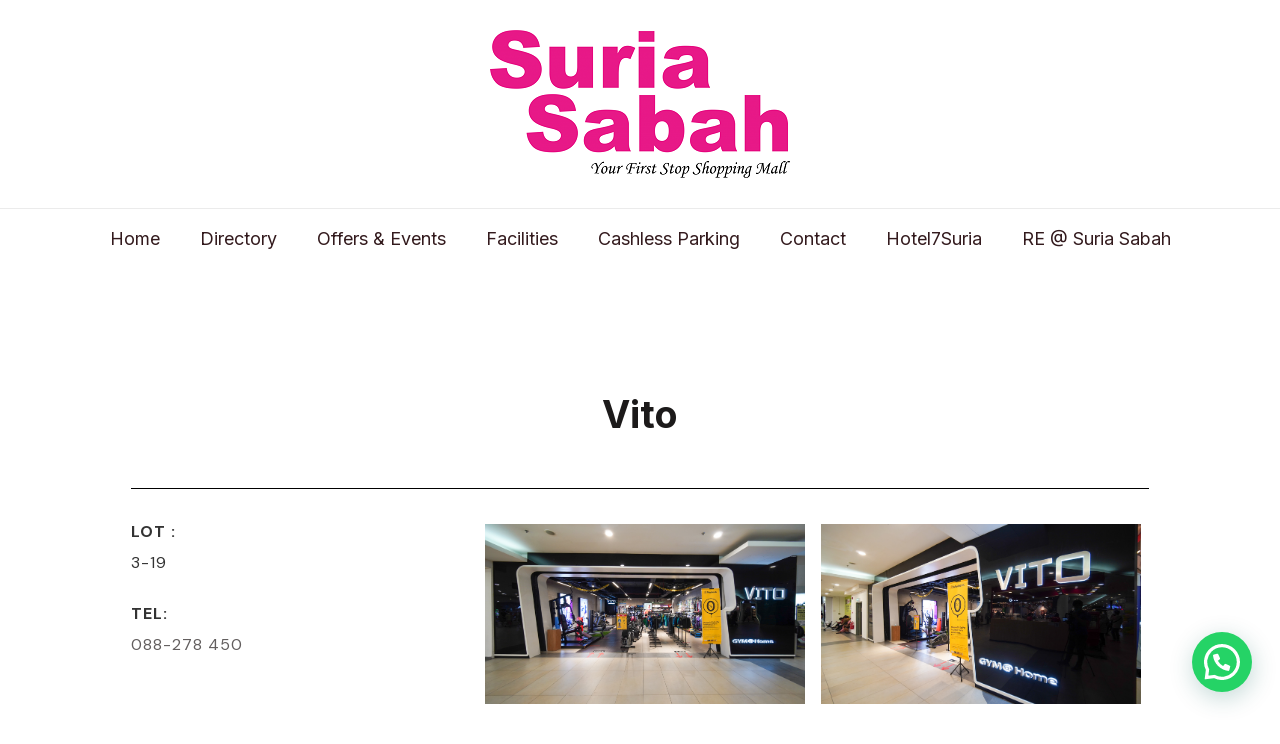

--- FILE ---
content_type: text/css
request_url: https://www.suriasabah.com.my/wp-content/uploads/elementor/css/post-1059.css?ver=1767146940
body_size: 242
content:
.elementor-1059 .elementor-element.elementor-element-7816801{margin-top:80px;margin-bottom:0px;}.elementor-1059 .elementor-element.elementor-element-9cfd4e5{--divider-border-style:solid;--divider-color:#000;--divider-border-width:1px;}.elementor-1059 .elementor-element.elementor-element-9cfd4e5 .elementor-divider-separator{width:100%;}.elementor-1059 .elementor-element.elementor-element-9cfd4e5 .elementor-divider{padding-block-start:15px;padding-block-end:15px;}.elementor-1059 .elementor-element.elementor-element-20dd6de{font-size:16px;line-height:16px;}.elementor-1059 .elementor-element.elementor-element-304fbd8{font-size:16px;line-height:16px;}.elementor-1059 .elementor-element.elementor-element-927dacd .gallery-item .gallery-caption{text-align:center;}.elementor-1059 .elementor-element.elementor-element-98b81b9{margin-top:0px;margin-bottom:80px;}

--- FILE ---
content_type: text/css
request_url: https://www.suriasabah.com.my/wp-content/uploads/elementor/css/post-379.css?ver=1767146181
body_size: 1250
content:
.elementor-379 .elementor-element.elementor-element-baa9cb8:not(.elementor-motion-effects-element-type-background), .elementor-379 .elementor-element.elementor-element-baa9cb8 > .elementor-motion-effects-container > .elementor-motion-effects-layer{background-color:#F5F7F8;}.elementor-379 .elementor-element.elementor-element-baa9cb8{transition:background 0.3s, border 0.3s, border-radius 0.3s, box-shadow 0.3s;padding:80px 0px 20px 0px;}.elementor-379 .elementor-element.elementor-element-baa9cb8 > .elementor-background-overlay{transition:background 0.3s, border-radius 0.3s, opacity 0.3s;}.elementor-379 .elementor-element.elementor-element-c567c2f{text-align:center;}.elementor-379 .elementor-element.elementor-element-196f241{text-align:justify;}.elementor-379 .elementor-element.elementor-element-6897f96 > .elementor-widget-container{margin:11px 11px 11px 11px;}.elementor-379 .elementor-element.elementor-element-6897f96{text-align:center;}.elementor-379 .elementor-element.elementor-element-6897f96 .elementor-heading-title{-webkit-text-stroke-width:0px;stroke-width:0px;-webkit-text-stroke-color:#000;stroke:#000;color:#E71A89;}.elementor-379 .elementor-element.elementor-element-e5370d0 .menu-item a.hfe-menu-item{padding-left:15px;padding-right:15px;}.elementor-379 .elementor-element.elementor-element-e5370d0 .menu-item a.hfe-sub-menu-item{padding-left:calc( 15px + 20px );padding-right:15px;}.elementor-379 .elementor-element.elementor-element-e5370d0 .hfe-nav-menu__layout-vertical .menu-item ul ul a.hfe-sub-menu-item{padding-left:calc( 15px + 40px );padding-right:15px;}.elementor-379 .elementor-element.elementor-element-e5370d0 .hfe-nav-menu__layout-vertical .menu-item ul ul ul a.hfe-sub-menu-item{padding-left:calc( 15px + 60px );padding-right:15px;}.elementor-379 .elementor-element.elementor-element-e5370d0 .hfe-nav-menu__layout-vertical .menu-item ul ul ul ul a.hfe-sub-menu-item{padding-left:calc( 15px + 80px );padding-right:15px;}.elementor-379 .elementor-element.elementor-element-e5370d0 .menu-item a.hfe-menu-item, .elementor-379 .elementor-element.elementor-element-e5370d0 .menu-item a.hfe-sub-menu-item{padding-top:15px;padding-bottom:15px;}.elementor-379 .elementor-element.elementor-element-e5370d0 .sub-menu a.hfe-sub-menu-item,
						 .elementor-379 .elementor-element.elementor-element-e5370d0 nav.hfe-dropdown li a.hfe-menu-item,
						 .elementor-379 .elementor-element.elementor-element-e5370d0 nav.hfe-dropdown li a.hfe-sub-menu-item,
						 .elementor-379 .elementor-element.elementor-element-e5370d0 nav.hfe-dropdown-expandible li a.hfe-menu-item,
						 .elementor-379 .elementor-element.elementor-element-e5370d0 nav.hfe-dropdown-expandible li a.hfe-sub-menu-item{padding-top:15px;padding-bottom:15px;}.elementor-379 .elementor-element.elementor-element-e5370d0 .hfe-nav-menu__toggle{margin:0 auto;}.elementor-379 .elementor-element.elementor-element-e5370d0 .sub-menu,
								.elementor-379 .elementor-element.elementor-element-e5370d0 nav.hfe-dropdown,
								.elementor-379 .elementor-element.elementor-element-e5370d0 nav.hfe-dropdown-expandible,
								.elementor-379 .elementor-element.elementor-element-e5370d0 nav.hfe-dropdown .menu-item a.hfe-menu-item,
								.elementor-379 .elementor-element.elementor-element-e5370d0 nav.hfe-dropdown .menu-item a.hfe-sub-menu-item{background-color:#fff;}.elementor-379 .elementor-element.elementor-element-e5370d0 .sub-menu li.menu-item:not(:last-child),
						.elementor-379 .elementor-element.elementor-element-e5370d0 nav.hfe-dropdown li.menu-item:not(:last-child),
						.elementor-379 .elementor-element.elementor-element-e5370d0 nav.hfe-dropdown-expandible li.menu-item:not(:last-child){border-bottom-style:solid;border-bottom-color:#c4c4c4;border-bottom-width:1px;}.elementor-379 .elementor-element.elementor-element-a126147 > .elementor-widget-container{margin:0px 0px -20px 0px;padding:0px 0px 0px 0px;}.elementor-379 .elementor-element.elementor-element-a126147 .elementor-icon-box-wrapper{text-align:left;}.elementor-379 .elementor-element.elementor-element-a126147 .elementor-icon-box-title, .elementor-379 .elementor-element.elementor-element-a126147 .elementor-icon-box-title a{font-size:14px;}.elementor-379 .elementor-element.elementor-element-5ba5d93 > .elementor-widget-container{margin:-10px -0px -0px -0px;padding:0px 0px 0px 0px;}.elementor-379 .elementor-element.elementor-element-5ba5d93 .elementor-icon-box-wrapper{align-items:start;}.elementor-379 .elementor-element.elementor-element-5ba5d93{--icon-box-icon-margin:15px;}.elementor-379 .elementor-element.elementor-element-5ba5d93.elementor-view-stacked .elementor-icon{background-color:#E71A89;}.elementor-379 .elementor-element.elementor-element-5ba5d93.elementor-view-framed .elementor-icon, .elementor-379 .elementor-element.elementor-element-5ba5d93.elementor-view-default .elementor-icon{fill:#E71A89;color:#E71A89;border-color:#E71A89;}.elementor-379 .elementor-element.elementor-element-5ba5d93 .elementor-icon{font-size:29px;}.elementor-379 .elementor-element.elementor-element-90867c6 > .elementor-widget-container{margin:-40px 0px 0px 0px;padding:0px 0px 0px 0px;}.elementor-379 .elementor-element.elementor-element-90867c6 .elementor-icon-box-wrapper{text-align:left;}.elementor-379 .elementor-element.elementor-element-90867c6 .elementor-icon-box-title{margin-block-end:0px;}.elementor-379 .elementor-element.elementor-element-90867c6 .elementor-icon-box-title, .elementor-379 .elementor-element.elementor-element-90867c6 .elementor-icon-box-title a{font-size:14px;}.elementor-379 .elementor-element.elementor-element-9d2fd38{--grid-template-columns:repeat(0, auto);--icon-size:34px;--grid-column-gap:4px;--grid-row-gap:0px;}.elementor-379 .elementor-element.elementor-element-9d2fd38 .elementor-widget-container{text-align:left;}.elementor-379 .elementor-element.elementor-element-9d2fd38 > .elementor-widget-container{margin:-17px 0px 0px 0px;}.elementor-379 .elementor-element.elementor-element-9d2fd38 .elementor-social-icon{background-color:#FFFFFF;--icon-padding:0.4em;}.elementor-379 .elementor-element.elementor-element-9d2fd38 .elementor-social-icon i{color:#E71A89;}.elementor-379 .elementor-element.elementor-element-9d2fd38 .elementor-social-icon svg{fill:#E71A89;}.elementor-379 .elementor-element.elementor-element-982c265 > .elementor-widget-container{margin:-40px 0px 0px 0px;padding:0px 0px 0px 0px;}.elementor-379 .elementor-element.elementor-element-982c265 .elementor-icon-box-wrapper{text-align:left;}.elementor-379 .elementor-element.elementor-element-982c265 .elementor-icon-box-title{margin-block-end:0px;}.elementor-379 .elementor-element.elementor-element-982c265 .elementor-icon-box-title, .elementor-379 .elementor-element.elementor-element-982c265 .elementor-icon-box-title a{font-size:14px;}.elementor-379 .elementor-element.elementor-element-ac5fd45{--grid-template-columns:repeat(0, auto);--icon-size:34px;--grid-column-gap:4px;--grid-row-gap:0px;}.elementor-379 .elementor-element.elementor-element-ac5fd45 .elementor-widget-container{text-align:left;}.elementor-379 .elementor-element.elementor-element-ac5fd45 > .elementor-widget-container{margin:-17px 0px 0px 0px;}.elementor-379 .elementor-element.elementor-element-ac5fd45 .elementor-social-icon{background-color:#FFFFFF;--icon-padding:0.4em;}.elementor-379 .elementor-element.elementor-element-ac5fd45 .elementor-social-icon i{color:#E71A89;}.elementor-379 .elementor-element.elementor-element-ac5fd45 .elementor-social-icon svg{fill:#E71A89;}.elementor-379 .elementor-element.elementor-element-32fafc1 > .elementor-widget-container{margin:-40px 0px 0px 0px;padding:0px 0px 0px 0px;}.elementor-379 .elementor-element.elementor-element-32fafc1 .elementor-icon-box-wrapper{text-align:left;}.elementor-379 .elementor-element.elementor-element-32fafc1 .elementor-icon-box-title{margin-block-end:0px;}.elementor-379 .elementor-element.elementor-element-32fafc1 .elementor-icon-box-title, .elementor-379 .elementor-element.elementor-element-32fafc1 .elementor-icon-box-title a{font-size:14px;}.elementor-379 .elementor-element.elementor-element-c1a854f{--grid-template-columns:repeat(0, auto);--icon-size:34px;--grid-column-gap:4px;--grid-row-gap:0px;}.elementor-379 .elementor-element.elementor-element-c1a854f .elementor-widget-container{text-align:left;}.elementor-379 .elementor-element.elementor-element-c1a854f > .elementor-widget-container{margin:-17px 0px 0px 0px;}.elementor-379 .elementor-element.elementor-element-c1a854f .elementor-social-icon{background-color:#FFFFFF;--icon-padding:0.4em;}.elementor-379 .elementor-element.elementor-element-c1a854f .elementor-social-icon i{color:#E71A89;}.elementor-379 .elementor-element.elementor-element-c1a854f .elementor-social-icon svg{fill:#E71A89;}.elementor-379 .elementor-element.elementor-element-b808b84:not(.elementor-motion-effects-element-type-background), .elementor-379 .elementor-element.elementor-element-b808b84 > .elementor-motion-effects-container > .elementor-motion-effects-layer{background-color:#F5F7F8;}.elementor-379 .elementor-element.elementor-element-b808b84{border-style:solid;border-width:1px 0px 0px 0px;border-color:#E19AB4;transition:background 0.3s, border 0.3s, border-radius 0.3s, box-shadow 0.3s;margin-top:-3px;margin-bottom:0px;padding:20px 0px 80px 0px;}.elementor-379 .elementor-element.elementor-element-b808b84, .elementor-379 .elementor-element.elementor-element-b808b84 > .elementor-background-overlay{border-radius:2px 0px 0px 0px;}.elementor-379 .elementor-element.elementor-element-b808b84 > .elementor-background-overlay{transition:background 0.3s, border-radius 0.3s, opacity 0.3s;}.elementor-379 .elementor-element.elementor-element-8f864ae{text-align:center;}@media(max-width:1024px){.elementor-379 .elementor-element.elementor-element-5ba5d93 > .elementor-widget-container{margin:-12px 0px 0px 0px;}}@media(max-width:767px){.elementor-379 .elementor-element.elementor-element-c567c2f img{width:50%;}.elementor-379 .elementor-element.elementor-element-5ba5d93 > .elementor-widget-container{margin:-10px 0px 0px 0px;}.elementor-379 .elementor-element.elementor-element-90867c6 > .elementor-widget-container{margin:-25px 0px 0px 0px;}.elementor-379 .elementor-element.elementor-element-9d2fd38 .elementor-widget-container{text-align:left;}.elementor-379 .elementor-element.elementor-element-982c265 > .elementor-widget-container{margin:-25px 0px 0px 0px;}.elementor-379 .elementor-element.elementor-element-ac5fd45 .elementor-widget-container{text-align:left;}.elementor-379 .elementor-element.elementor-element-32fafc1 > .elementor-widget-container{margin:-25px 0px 0px 0px;}.elementor-379 .elementor-element.elementor-element-c1a854f .elementor-widget-container{text-align:left;}}